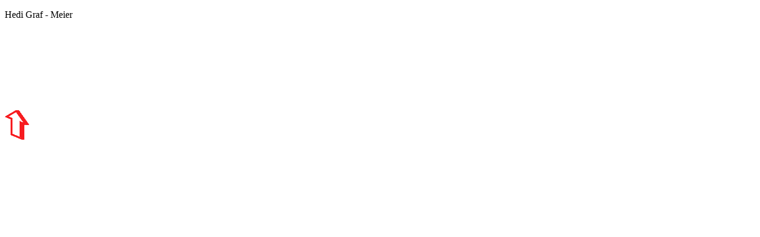

--- FILE ---
content_type: text/html
request_url: http://eusebio.ch/GrafundCo/Hedi%20Graf%20-%20Meier.html
body_size: 385
content:
<!DOCTYPE html PUBLIC "-//W3C//DTD XHTML 1.0 Transitional//EN" "http://www.w3.org/TR/xhtml1/DTD/xhtml1-transitional.dtd">
<html xmlns="http://www.w3.org/1999/xhtml">

<head>
<meta content="de-ch" http-equiv="Content-Language" />
<meta content="text/html; charset=windows-1252" http-equiv="Content-Type" />
<title>Hedi Graf - Meier</title>
<style type="text/css">
.auto-style1 {
	border-width: 0px;
}
</style>
</head>

<body>

<p>Hedi Graf - Meier</p>
<p>&nbsp;</p>
<p>&nbsp;</p>
<p>&nbsp;</p>
<p>&nbsp;</p>
<p><a href="Bilder.html">
<img class="auto-style1" height="50" src="../Icons/up50.gif" width="42" /></a></p>

</body>

</html>
